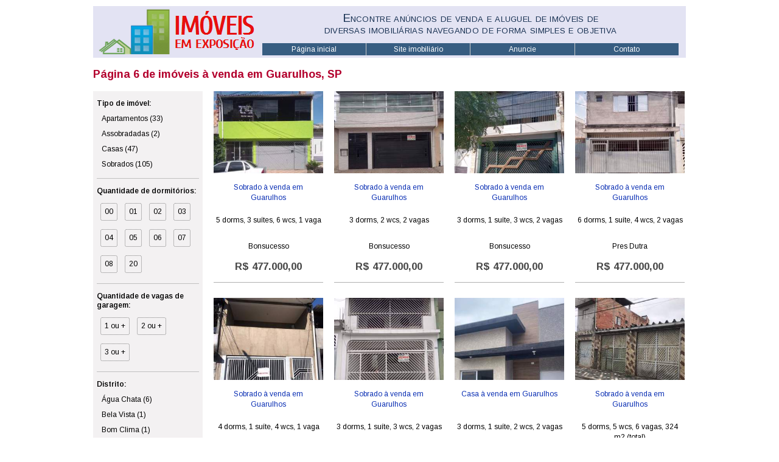

--- FILE ---
content_type: text/html; charset=utf-8
request_url: https://www.imoveisemexposicao.com.br/imoveis/venda-guarulhos-residencial,6
body_size: 7506
content:
<!DOCTYPE html>
<html lang="pt-BR">
<head>
    <meta charset="utf-8" />
    <title>Página 6 de imóveis à venda em Guarulhos, SP - Imóveis em Exposição</title>
    <meta name="description" content="Encontre ofertas de diversas imobiliárias na página 6 de imóveis à venda em Guarulhos, SP " />
        <meta name="robots" content="index,follow" />
    <meta name="viewport" content="width=device-width, initial-scale=1.0" />
    <meta name="google" content="notranslate" />
    <style>
        @font-face { font-family: 'Arimo Variable'; font-weight: 400 700; font-display: swap; src: local('Arimo Variable'), local('Arimo-VariableFont_wght'), url(/fonts/Arimo-VariableFont_wght.woff2) format('woff2'), url(/fonts/Arimo-VariableFont_wght.ttf) format('truetype') }
        body { width: 974px; margin: 10px auto; font-family: 'Arimo Variable', Arial, sans-serif; font-size: 12px; line-height: 130%; position: relative }
        .dvBannerss { float: left; width: 100%; height: 100px }
        .dvBannInts { float: left; width: 100%; position: relative; text-align: center; background-color: #E3E3F3 }
        .imLogoBann { float: left; width: 264px; height: 81px; margin: 2px 1px 2px 5px; display: block }
        .laMsgBanns { float: right; width: 684px; height: 51px; margin: 10px 12px 0 8px; font-size: 19px; letter-spacing: 0.3px; font-variant: small-caps; line-height: 100%; color: #183152; display: block }
        .zzNavIcons { float: right; margin: 15px 8px 0 0; display: none }
        .zzNavIcons img { width: 21px; height: 19px }
        #dvMenussss { float: right; width: 684px; margin: 0 12px 0 8px; background-color: #375D81; font-size: 12px; line-height: 120% }
        .zzMenuItem { float: left; width: 24.89%; padding: 3px 0; color: #FFFFFF; text-decoration: none }
        .zzMenuItem:Hover { background-color: #338568 }
        .zzMenuSeps { border-left: 1px solid #CCCCCC }

        #paEspsssss { float: left; width: 100%; margin-bottom: 15px; padding: 6px 0; background-color: #e8e3e5; text-align: center }
        #paEspLogos { display: inline-block; height: 46px; margin: 0 12px 0 0; padding: 2px; background-color: #FFFFFF; border: solid 1px #CCCCCC }
        #paEspLogos img { height: 46px }
        #paEspTxtss { display: inline-block; font-size: 12px; margin: 1px 0; text-align: left; line-height: 160% }
        #paEspTxtss #laStrEsp1s { font-size: 14px; font-weight: 600 }
        .paEspTitss { display: inline-block; width: 96px; color: #FFFFFF; background-color: #808080; margin: 7px 0 0 15px; padding: 7px 4px 9px; text-align: center; font-size: 13px; font-variant: small-caps; vertical-align: top }

        #paAvisosss { float: left; width: 974px; margin-top: 30px; margin-bottom: 10px; padding-top: 6px; padding-bottom: 6px; font-size: 12px; text-align: center; background-color: #D6D3DC }
        #paAvisoTxt { float: left; width: 684px; padding: 2px 25px; border-right: solid 1px #BBBBBB }
        #paAvisoMsg { float: right; width: 235px; padding: 4px 2px }
        .dvAvisoMsg { margin-bottom: 7px }
        .lkMsgTssss { padding: 2px 6px; color: #FFFFFF; background-color: #48577D; text-decoration: none }
        .lkMsgTssss:Hover { background-color: #338568; cursor: pointer }
        #paAnunssss { float: left; width: 100%; margin-top: 20px; margin-bottom: 10px; font-size: 13px; text-align: center }
        .paMsgAnuns { float: left; width: 810px; padding: 6px 82px; font-size: 12px; text-align: center; background-color: #DCD9E6 }
        .lkMsgAnunT { float: left; width: 240px; margin: 0 15px; padding-top: 2px; padding-bottom: 2px; color: #FFFFFF; background-color: #48577D; text-decoration: none }
        .lkMsgAnunT:Hover { background-color: #00985B }
        .paAnunInfo { float: left; width: 98.76%; margin-top: 12px; padding: 5px 0.62%; background-color: #DCD9E6 }
        #fvAnunssss { float: left; width: 100% }
        .paAnunBase { float: left; width: 100%; line-height: 168% }
        .laANomesss { font-size: 16px }
        .lkImobssss { color: #1A58C7; text-decoration: none }
        .lkImobssss:Hover { color: #00985B }
        .paAnunFone { float: left; width: 100%; margin-top: 1px; white-space: nowrap }
        .laNoWrapss { white-space: nowrap }
        .zzMobileTs { display: none }
        .zzMobileFs { display: initial }
        input[type=number]::-webkit-inner-spin-button,
        input[type=number]::-webkit-outer-spin-button { -webkit-appearance: none; -moz-appearance: none; margin: 0 }

        @media only screen and (max-width:800px) {
            body { margin: 0; padding: 0; width: 100% }
            .dvBannerss { height: initial; margin-bottom: 12px }
            .imLogoBann { width: 156px; height: 48px }
            .laMsgBanns { display: none }
            .zzNavIcons { display: inline }
            #dvMenussss { width: 100%; margin: 0; padding: 2px 0; display: none }
            #zzMenuItSt { display: none }
            #zzMenuItAn { display: none }
            .zzMenuItem { width: 47%; margin: 0 1.5%; padding: 1px 0 }
            .zzMenuSeps { border-left: none }

            #paEspsssss { padding: 3px 0 0; background-color: #E9E7E8 }
            #paEspLogos { display: none }
            #paEspTxtss { width: 98%; margin: 1px 1%; padding: 2px 0; text-align: center }
            .paEspTitss { width: 100%; background-color: #838182; margin: 3px 0 0; padding: 1px 0 3px}

            #paAvisosss { width: 100%; margin-top: 0 }
            #paAvisoTxt { width: 72%; padding: 2px }
            #paAvisoMsg { width: 26%; padding: 2px 0 }
            .dvAvisoMsg { float: left; width: 92%; margin-left: 3%; margin-top: 2px }
            .lkMsgTssss { float: left; width: 92%; margin-left: 3%; padding: 2px 0 }
            .lkMsgTssss:Hover { background-color: inherit }

            #paAnunssss { margin-top: 0; font-size: 14px }
            .paMsgAnuns { width: 100%; padding: 4px 0 }
            .lkMsgAnunT { width: 30.66%; margin: 4px 0 4px 2% }
            .lkMsgAnunT:Hover { background-color: inherit }
            .paAnunBase { line-height: 150% }
            .laANomesss { font-weight: 700; color: #393939 }
            .lkImobssss { color: #08599D }
            .zzMobileTs { display: initial }
            .zzMobileFs { display: none }
        }

        @media only screen and (max-width:479px) {
            .paMsgAnuns { width: 80%; padding: 4px 10% }
            .lkMsgAnunT { width: 29.33%; margin: 4px 2% }
        }

        @media only screen and (max-width:390px) {
            .paMsgAnuns { width: 100%; padding: 4px 0 }
            .lkMsgAnunT { width: 29%; margin: 4px 0 4px 3.25% }
        }
        
    .paPathssss{float: left; width: 974px; margin-bottom: 8px; font-size: 12px; position: relative}
    .paFloatLss{float: left; display: inline}
    .paFloatRss{float: right}
    .laPathSeps{padding-left: 2px; padding-right: 3px}
    .lkPathssss{color: #040404; text-decoration: none}
    .lkPathssss:Hover{color: #0066BB}
    .lkPretosss{color: #000000; text-decoration: none; padding: 2px}
    .lkPretosss:Hover{color: #F3F1F2; background-color: #2D6B80}
    .paH1ssssss{float: left; width: 974px; margin-bottom: 15px; position: relative}
    h1{float: left; font-size: 18px; margin: 5px 0; color: #b3002d}
    .hdTitComps{float: left; font-size: 14px; font-weight: 400; width: 100%; margin: 6px 0 0}

    .zzShowLoad{display: block}
    .zzShowAlts{display: none}
    .dvShowFilt{display: none; float: left; width: 100%; padding: 8px 0; background-color: #F3F1F2; box-sizing: border-box}
    .dvHideFilt{display: none; float: left; width: 100%; padding: 15px 0}
    .laShowFilt{display: block; width: 110px; margin: 0 auto; padding: 2px 0; border: 1px solid #161616; font-size: 13px; font-weight: 600; text-align: center; cursor: pointer}
    #paBarEssss{float: left; width: 168px; padding: 0 6px 0; background-color: #F3F1F2}
    #paVlCondss{border-bottom: none}
    .paFiltssss{float: left; width: 100%; padding-top: 10px; padding-bottom: 10px; border-bottom: solid 1px #C0C0C0}
    .dvCabFilts{padding-top: 3px; padding-bottom: 1px; font-weight: 600; color: #000000}
    .liFiltssss{display: block; padding: 5px 0}
    .lkFiltItem{float: left; margin: 7px 6px; padding: 6px; border: 1px dotted #808080; border-radius: 3px}
    .ddFiltssss{width: 100%; padding-top: 1px; padding-bottom: 1px; margin-top: 3px; margin-bottom: 4px; font-size: inherit}
    .paReLstsss{padding: 4px 0 0 8px}
    .paLkFiltss{padding: 4px 0 0}
    .paReLstMxH{max-height: 200px; overflow-y: scroll}
    .paEdVlssss{width: 164px; height: 19px; padding: 5px 0px 7px 4px}
    .paEdVlssss > div{float: left; width: 32px; padding-top: 3px}
    .edVlssssss{width: 83px; height: 14px; font-size: inherit; float: left; text-align: right}
    input::-webkit-outer-spin-button, input::-webkit-inner-spin-button{-webkit-appearance: none; margin: 0}
    input[type=number] {-moz-appearance:textfield}
    input[type="checkbox"]{margin: 5px}
    input[type="radio"]{margin: 5px}
    .paCkFiltAd{width: 167px; padding: 3px 0px 3px 1px}
    .paCkFiltAd label{display: block}

    .paLstImovs{float: left; width: 792px; line-height: 145%; vertical-align: top; text-align: center}
    .paItemssss{}
    .lkImovssss{float: left; width: 180px; height: 293px; margin: 0 0 0 18px; padding: 25px 0 22px; border-top: solid 1px #B0B0B0; color: #000000; text-decoration: none; display: block}
    .lkImovssss:nth-of-type(-n+4){border-top: none; padding: 0 0 21px}
    .lkImovssss:Hover{background-color: #E6E6E6}
    .lkImovssss span{display: block; width: 174px; padding: 0 3px}
    .imImovssss{object-fit: cover; object-position: 50% 33%; width: 100%; height: 135px; max-width: 280px; margin: 0 auto 10px; display: inline-block}
    .hdSubTitss{font-size: inherit; font-weight: normal; margin: 0; color: #092EB3; width: 174px; min-height: 54px; padding: 0 3px}
    .laTitComps{min-height: 43px}
    .laVlssssss{margin-top: 16px; font-size: 17px; font-weight: 700; color: #494949}

    .paDataPagB{float: right; width: 758px; margin-top: 28px; padding: 9px 2px 9px 14px; background-color: #E9E7E8; font-size: 15px}
    .laCabDataP{float: left; margin: 6px 3px 0 0}
    .lkPagNrsss{float: left; color: #00592f; text-decoration: none; margin: 1px 0 0 10px; padding: 5px 4px 6px; font-weight: 700}
    .lkPagNrsss:Hover{color: #FFFFFF; background-color: #cc3a07}
    .laPagNrsss{float: left; color: #999999; margin: 1px 0 0 10px; padding: 5px 4px 6px; font-weight: 700}
    .lkPagBtsss{float: right; color: #FFFFFF; background-color: #00764a; text-decoration: none; text-align: center; width: 170px; margin: 1px 12px 0 0; padding: 5px 0 6px; white-space: nowrap}
    .lkPagBtsss:Hover{background-color: #cc3a07}
    .lkPagBtMob{display: none}

    @media only screen and (max-width:800px) {
    body{font-size: 15px}
    .paPathssss{width: 100%; left: 0; line-height: 145%}
    .paPathssss div{margin: 0 6px}
    .paH1ssssss{width: 100%; left: 0}
    h1{font-size: 16px; margin: 0 6px}
    .hdTitComps{width: 96%; margin: 3px 6px 0}

    .zzShowLoad{display: none}
    .zzShowAlts{display: block}
    .dvShowFilt{display: inline}
    .dvHideFilt{display: inline}
    #paBarEssss{width: 100%; padding: 0 6px; box-sizing: border-box; top: -4px; left: 0}
    #paVlCondss{border-bottom: dotted 1px #A3A3A3}
    .paFiltssss{padding-top: 12px; padding-bottom: 12px; border-bottom: dotted 1px #A3A3A3}
    .paReLstsss{padding: 4px 0 4px 8px}
    .paCkFiltAd{width: 99%}
    .paEdVlssss{width: 97%}
    .edVlssssss{width: 120px; height: 17px}
    input[type="checkbox"]{margin: 5px 5px 5px 1px}
    input[type="radio"]{margin: 5px 5px 5px 1px}

    .paLstImovs{width: 100%; line-height: 122%}
    .lkImovssss{width: 46%; height: 100%; margin: 0 2%; padding: 26px 0 22px; border-top: dotted 1px #A3A3A3}
    .lkImovssss:nth-of-type(-n+4){border-top: dotted 1px #A3A3A3; padding: 26px 0 22px}
    .lkImovssss:nth-of-type(1), .lkImovssss:nth-of-type(2){border-top: none}
    .lkImovssss:Hover{background-color: initial}
    .lkImovssss span{width: 98%; padding: 0 1%}
    .imImovssss{height: 210px; margin: 0 auto 12px}
    .hdSubTitss{width: 98%; min-height: 44px; padding: 0 1%}
    .laTitComps{min-height: 42px}
    .laVlssssss{margin-top: 10px; font-size: 19px}

    .paDataPagB{width: 100%; margin-top: 12px; padding: 14px 0; font-size: inherit; text-align: center}
    .laCabDataP{display: none}
    .lkPagNrsss{float: none; color: #00764a; margin: 1px 5px 0 0; padding: 5px}
    .laPagNrsss{float: none; margin: 1px 5px 0 0}
    .lkPagBtsss{float: none; background-color: #008658; width: auto; margin: 2px 0 1px 5px; padding: 3px 12px 4px 10px; font-weight: 600}
    .lkPagBtDsk{display: none}
    .lkPagBtMob{display: inline}

    #paAvisosss{margin-top: 20px}
    #paAnunssss{margin-top: 20px}
    }
    @media only screen and (max-width:532px) {
    .hdSubTitss{min-height: 54px}
    .dvAvisoMsg{margin-top: 8px}
    }
    @media only screen and (max-width:479px) {
    .lkImovssss{width: 96%}
    .lkImovssss:nth-of-type(2){border-top: dotted 1px #A3A3A3}
    .hdSubTitss{margin: 0 0 5px; min-height: 0; padding-bottom: 10px}
    .laTitComps{min-height: 0; margin-bottom: 4px}
    .lkPagBtWGs{display: none}
    }
    @media only screen and (max-width:379px) {
    .lkPagBtWMs{display: none}
    }
    @media only screen and (max-width:329px) {
    .lkPagBtWPs{display: none}
    }

    </style>
    

</head>
<body>
    <header>
        <div class="dvBannerss">
                    <div id="paBannInts" class="dvBannInts">
                        <img class="imLogoBann" src="/imagens/logobann.png" alt="logotipo"
                             sizes="(max-width:800px) 156px, 264px"
                             srcset="/imagens/logobann_156.png 156w, /imagens/logobann.png 264w">
                        <span class="laMsgBanns">Encontre anúncios de venda e aluguel de imóveis de<br>diversas imobiliárias navegando de forma simples e objetiva</span>
                        <a href="javascript:void(0);" class="zzNavIcons" onclick="exibirMenu()">
                            <img src="/imagens/navicon.png" alt="menu" sizes="21w" srcset="/imagens/navicon.png">
                        </a>
                        <div id="dvMenussss">
                            <a class="zzMenuItem" target="_parent" href="/">Página inicial</a>
                            <a id="zzMenuItSt" class="zzMenuItem zzMenuSeps" target="_parent" href="/site-para-imobiliaria.htm" rel="nofollow">Site imobiliário</a>
                            <a id="zzMenuItAn" class="zzMenuItem zzMenuSeps" target="_parent" href="/anuncie.htm" rel="nofollow">Anuncie</a>
                            <a class="zzMenuItem zzMenuSeps" target="_parent" href="/contato.htm" rel="nofollow">Contato</a>
                        </div>
                    </div>
        </div>
    </header>
    <main role="main">
        


<script type="application/ld+json">{"@context":"https://schema.org","@type":"BreadcrumbList","itemListElement":[{"@type":"ListItem","position":1,"name":"Imóveis","item":"https://www.imoveisemexposicao.com.br/"},{"@type":"ListItem","position":2,"name":"Página 6 de imóveis à venda em Guarulhos, SP","item":"https://www.imoveisemexposicao.com.br/imoveis/venda-guarulhos-residencial"},{"@type":"ListItem","position":3,"name":"Página 6","item":"https://www.imoveisemexposicao.com.br/imoveis/venda-guarulhos-residencial,6"}]}</script>

<div class="paH1ssssss">
    <h1>Página 6 de imóveis à venda em Guarulhos, SP</h1>
</div>

<div class="dvShowFilt">
    <span id="laShowFilt" class="laShowFilt" onclick="alternarAccordion('paBarEssss')">
        Filtrar imóveis
    </span>
</div>

<div id="paBarEssss" class="zzShowLoad">
    <div id="paTpImovss" class="paFiltssss">
        <div class="dvCabFilts">
            Tipo de imóvel:
        </div>
        <div class="paReLstsss">
                    <a class="lkPretosss liFiltssss" href="/imoveis/venda-guarulhos-residencial-apartamento"
                       title="Apartamentos a venda em Guarulhos, SP">
                        Apartamentos<span> (33)</span>
                    </a>
                    <a class="lkPretosss liFiltssss" href="/imoveis/venda-guarulhos-residencial-assobradada"
                       title="Assobradadas a venda em Guarulhos, SP">
                        Assobradadas<span> (2)</span>
                    </a>
                    <a class="lkPretosss liFiltssss" href="/imoveis/venda-guarulhos-residencial-casa"
                       title="Casas a venda em Guarulhos, SP">
                        Casas<span> (47)</span>
                    </a>
                    <a class="lkPretosss liFiltssss" href="/imoveis/venda-guarulhos-residencial-sobrado"
                       title="Sobrados a venda em Guarulhos, SP">
                        Sobrados<span> (105)</span>
                    </a>
        </div>
    </div>
        <div class="paFiltssss">
            <div class="dvCabFilts">
                Quantidade de dormitórios:
            </div>
            <div class="paLkFiltss">
                    <a class="lkPretosss lkFiltItem" href="/imoveis/venda-guarulhos-residencial--0dorm">
                        00
                    </a>
                    <a class="lkPretosss lkFiltItem" href="/imoveis/venda-guarulhos-residencial--1dorm">
                        01
                    </a>
                    <a class="lkPretosss lkFiltItem" href="/imoveis/venda-guarulhos-residencial--2dorm">
                        02
                    </a>
                    <a class="lkPretosss lkFiltItem" href="/imoveis/venda-guarulhos-residencial--3dorm">
                        03
                    </a>
                    <a class="lkPretosss lkFiltItem" href="/imoveis/venda-guarulhos-residencial--4dorm">
                        04
                    </a>
                    <a class="lkPretosss lkFiltItem" href="/imoveis/venda-guarulhos-residencial--5dorm">
                        05
                    </a>
                    <a class="lkPretosss lkFiltItem" href="/imoveis/venda-guarulhos-residencial--6dorm">
                        06
                    </a>
                    <a class="lkPretosss lkFiltItem" href="/imoveis/venda-guarulhos-residencial--7dorm">
                        07
                    </a>
                    <a class="lkPretosss lkFiltItem" href="/imoveis/venda-guarulhos-residencial--8dorm">
                        08
                    </a>
                    <a class="lkPretosss lkFiltItem" href="/imoveis/venda-guarulhos-residencial--20dorm">
                        20
                    </a>
            </div>
        </div>
        <div class="paFiltssss">
            <div class="dvCabFilts">
                Quantidade de vagas de garagem:
            </div>
            <div class="paLkFiltss">
                    <a class="lkPretosss lkFiltItem" href="/imoveis/venda-guarulhos-residencial--1gar">
                        1 ou &#x2B;
                    </a>
                    <a class="lkPretosss lkFiltItem" href="/imoveis/venda-guarulhos-residencial--2gar">
                        2 ou &#x2B;
                    </a>
                    <a class="lkPretosss lkFiltItem" href="/imoveis/venda-guarulhos-residencial--3gar">
                        3 ou &#x2B;
                    </a>
            </div>
        </div>
        <div class="paFiltssss">
            <div class="dvCabFilts">
                Distrito:
            </div>
            <div class="paReLstsss">
                    <a class="lkPretosss liFiltssss" href="/imoveis/venda-guarulhos__&#xE1;gua_chata-residencial"
                       title="Imóveis a venda em Guarulhos, SP - Água Chata">
                        Água Chata<span> (6)</span>
                    </a>
                    <a class="lkPretosss liFiltssss" href="/imoveis/venda-guarulhos__bela_vista-residencial"
                       title="Imóveis a venda em Guarulhos, SP - Bela Vista">
                        Bela Vista<span> (1)</span>
                    </a>
                    <a class="lkPretosss liFiltssss" href="/imoveis/venda-guarulhos__bom_clima-residencial"
                       title="Imóveis a venda em Guarulhos, SP - Bom Clima">
                        Bom Clima<span> (1)</span>
                    </a>
                    <a class="lkPretosss liFiltssss" href="/imoveis/venda-guarulhos__bonsucesso-residencial"
                       title="Imóveis a venda em Guarulhos, SP - Bonsucesso">
                        Bonsucesso<span> (61)</span>
                    </a>
                    <a class="lkPretosss liFiltssss" href="/imoveis/venda-guarulhos__centro-residencial"
                       title="Imóveis a venda em Guarulhos, SP - Centro">
                        Centro<span> (4)</span>
                    </a>
                    <a class="lkPretosss liFiltssss" href="/imoveis/venda-guarulhos__continental-residencial"
                       title="Imóveis a venda em Guarulhos, SP - Continental">
                        Continental<span> (2)</span>
                    </a>
                    <a class="lkPretosss liFiltssss" href="/imoveis/venda-guarulhos__cumbica-residencial"
                       title="Imóveis a venda em Guarulhos, SP - Cumbica">
                        Cumbica<span> (3)</span>
                    </a>
                    <a class="lkPretosss liFiltssss" href="/imoveis/venda-guarulhos__f&#xE1;tima-residencial"
                       title="Imóveis a venda em Guarulhos, SP - Fátima">
                        Fátima<span> (1)</span>
                    </a>
                    <a class="lkPretosss liFiltssss" href="/imoveis/venda-guarulhos__guarulhos-residencial"
                       title="Imóveis a venda em Guarulhos, SP - Guarulhos">
                        Guarulhos<span> (2)</span>
                    </a>
                    <a class="lkPretosss liFiltssss" href="/imoveis/venda-guarulhos__itapegica-residencial"
                       title="Imóveis a venda em Guarulhos, SP - Itapegica">
                        Itapegica<span> (1)</span>
                    </a>
                    <a class="lkPretosss liFiltssss" href="/imoveis/venda-guarulhos__jd_v_galv&#xE3;o-residencial"
                       title="Imóveis a venda em Guarulhos, SP - Jd V Galvão">
                        Jd V Galvão<span> (1)</span>
                    </a>
                    <a class="lkPretosss liFiltssss" href="/imoveis/venda-guarulhos__macedo-residencial"
                       title="Imóveis a venda em Guarulhos, SP - Macedo">
                        Macedo<span> (1)</span>
                    </a>
                    <a class="lkPretosss liFiltssss" href="/imoveis/venda-guarulhos__pimentas-residencial"
                       title="Imóveis a venda em Guarulhos, SP - Pimentas">
                        Pimentas<span> (33)</span>
                    </a>
                    <a class="lkPretosss liFiltssss" href="/imoveis/venda-guarulhos__pres_dutra-residencial"
                       title="Imóveis a venda em Guarulhos, SP - Pres Dutra">
                        Pres Dutra<span> (54)</span>
                    </a>
                    <a class="lkPretosss liFiltssss" href="/imoveis/venda-guarulhos__pte_grande-residencial"
                       title="Imóveis a venda em Guarulhos, SP - Pte Grande">
                        Pte Grande<span> (1)</span>
                    </a>
                    <a class="lkPretosss liFiltssss" href="/imoveis/venda-guarulhos__s&#xE3;o_jo&#xE3;o-residencial"
                       title="Imóveis a venda em Guarulhos, SP - São João">
                        São João<span> (9)</span>
                    </a>
                    <a class="lkPretosss liFiltssss" href="/imoveis/venda-guarulhos__tabo&#xE3;o-residencial"
                       title="Imóveis a venda em Guarulhos, SP - Taboão">
                        Taboão<span> (1)</span>
                    </a>
                    <a class="lkPretosss liFiltssss" href="/imoveis/venda-guarulhos__v_augusta-residencial"
                       title="Imóveis a venda em Guarulhos, SP - V Augusta">
                        V Augusta<span> (1)</span>
                    </a>
                    <a class="lkPretosss liFiltssss" href="/imoveis/venda-guarulhos__v_barros-residencial"
                       title="Imóveis a venda em Guarulhos, SP - V Barros">
                        V Barros<span> (2)</span>
                    </a>
                    <a class="lkPretosss liFiltssss" href="/imoveis/venda-guarulhos__v_rio-residencial"
                       title="Imóveis a venda em Guarulhos, SP - V Rio">
                        V Rio<span> (2)</span>
                    </a>
            </div>
        </div>
        <div class="paFiltssss">
            <div class="dvCabFilts">
                Somente imóveis com:
            </div>
            <div class="paCkFiltAd">
                    <label>
                        <input type="checkbox"
                               value="/imoveis/venda-guarulhos-residencial--sacada"
                               autocomplete="off" onclick="ckFiltAdss_CheckedChanged(this)" />
                        Sacada
                    </label>
                    <label>
                        <input type="checkbox"
                               value="/imoveis/venda-guarulhos-residencial--piscina"
                               autocomplete="off" onclick="ckFiltAdss_CheckedChanged(this)" />
                        Piscina
                    </label>
                    <label>
                        <input type="checkbox"
                               value="/imoveis/venda-guarulhos-residencial--churrasqueira"
                               autocomplete="off" onclick="ckFiltAdss_CheckedChanged(this)" />
                        Churrasqueira
                    </label>
                    <label>
                        <input type="checkbox"
                               value="/imoveis/venda-guarulhos-residencial--quadra_esportiva"
                               autocomplete="off" onclick="ckFiltAdss_CheckedChanged(this)" />
                        Quadra esportiva
                    </label>
            </div>
        </div>
        <div class="paFiltssss">
            <div class="dvCabFilts">
                Pesquisar entre os imóveis:
            </div>
            <div class="paCkFiltAd">
                    <label>
                        <input type="radio"
                               value="/imoveis/venda-guarulhos-residencial--sit_novos_em_constr"
                               autocomplete="off" onchange="ckFiltAdss_CheckedChanged(this)" />
                        Novos / em construção
                    </label>
                    <label>
                        <input type="radio"
                               value="/imoveis/venda-guarulhos-residencial--sit_novos"
                               autocomplete="off" onchange="ckFiltAdss_CheckedChanged(this)" />
                        Novos
                    </label>
                    <label>
                        <input type="radio"
                               value="/imoveis/venda-guarulhos-residencial--sit_prontos"
                               autocomplete="off" onchange="ckFiltAdss_CheckedChanged(this)" />
                        Prontos
                    </label>
                    <label>
                        <input type="radio" checked="checked"
                               value="/imoveis/venda-guarulhos-residencial"
                               autocomplete="off" onchange="ckFiltAdss_CheckedChanged(this)" />
                        Todos
                    </label>
            </div>
        </div>
    <div class="paFiltssss">
        <div class="dvCabFilts">
            Valor de venda: (sem centavos)
        </div>
        <div class="paEdVlssss">
            <div>
                <label for="edVlMinsss">De </label>
            </div>
            <input type="number" id="edVlMinsss" class="edVlssssss"
                   value=""
                   name="/imoveis/venda-guarulhos-residencial{0}{1}{2}"
                   autocomplete="off" onchange="edVlMinsss_TextChanged(this)" />
        </div>
        <div class="paEdVlssss">
            <div>
                <label for="edVlMaxsss">Até </label>
            </div>
            <input type="number" id="edVlMaxsss" class="edVlssssss"
                   value=""
                   name="/imoveis/venda-guarulhos-residencial{0}{1}{2}"
                   autocomplete="off" onchange="edVlMinsss_TextChanged(this)" />
        </div>
    </div>
    <div id="paVlCondss" class="paFiltssss">
        <div class="dvCabFilts">
            <label for="edVlCondss">Valor do condomínio: (sem centavos)</label>
        </div>
        <div class="paEdVlssss">
            <div>
                Até
            </div>
            <input type="number" id="edVlCondss" class="edVlssssss"
                   value=""
                   name="/imoveis/venda-guarulhos-residencial{0}{1}{2}"
                   autocomplete="off" onchange="edVlMinsss_TextChanged(this)" />
        </div>
    </div>
    <div class="dvHideFilt">
        <span class="laShowFilt" onclick="alternarAccordion('paBarEssss')">Ocultar filtros</span>
    </div>
</div>

<div class="paLstImovs">
            <a class="lkImovssss" href="/imovel/300-1024-venda" target="_self"
               title="Sobrado à venda em Guarulhos, 5 dorms, 3 suítes, 6 wcs, 1 vaga">
                <img class="imImovssss" src="/fotos/00300/imov000001024000.jpg"
                     alt="Sobrado à venda em Guarulhos, 5 dorms, 3 suítes, 6 wcs, 1 vaga"
                     loading="eager">
                <h2 class="hdSubTitss">Sobrado à venda em Guarulhos</h2>
                <span class="laTitComps">5 dorms, 3 suítes, 6 wcs, 1 vaga</span>
                Bonsucesso
                <span class="laVlssssss">R$ 477.000,00</span>
                <script type="application/ld+json">{"@context":"https://schema.org","@type":"BuyAction","price":"R$ 477000.00","priceSpecification":{"@type":"PriceSpecification","priceCurrency":"BRL"},"object":{"@type":"SingleFamilyResidence","numberOfRooms":"5","address":{"@type":"PostalAddress","addressLocality":"Guarulhos","addressRegion":"SP","addressCountry":"Brasil"},"url":"https://www.imoveisemexposicao.com.br/imovel-300-1024-venda","image":"https://www.imoveisemexposicao.com.br/fotos/00300/imov000001024000.jpg"}}</script>
            </a>
            <a class="lkImovssss" href="/imovel/300-844-venda" target="_self"
               title="Sobrado à venda em Guarulhos, 3 dorms, 2 wcs, 2 vagas">
                <img class="imImovssss" src="/fotos/00300/imov000000844000.jpg"
                     alt="Sobrado à venda em Guarulhos, 3 dorms, 2 wcs, 2 vagas"
                     loading="eager">
                <h2 class="hdSubTitss">Sobrado à venda em Guarulhos</h2>
                <span class="laTitComps">3 dorms, 2 wcs, 2 vagas</span>
                Bonsucesso
                <span class="laVlssssss">R$ 477.000,00</span>
                <script type="application/ld+json">{"@context":"https://schema.org","@type":"BuyAction","price":"R$ 477000.00","priceSpecification":{"@type":"PriceSpecification","priceCurrency":"BRL"},"object":{"@type":"SingleFamilyResidence","numberOfRooms":"3","address":{"@type":"PostalAddress","addressLocality":"Guarulhos","addressRegion":"SP","addressCountry":"Brasil"},"url":"https://www.imoveisemexposicao.com.br/imovel-300-844-venda","image":"https://www.imoveisemexposicao.com.br/fotos/00300/imov000000844000.jpg"}}</script>
            </a>
            <a class="lkImovssss" href="/imovel/300-924-venda" target="_self"
               title="Sobrado à venda em Guarulhos, 3 dorms, 1 suíte, 3 wcs, 2 vagas">
                <img class="imImovssss" src="/fotos/00300/imov000000924000.jpg"
                     alt="Sobrado à venda em Guarulhos, 3 dorms, 1 suíte, 3 wcs, 2 vagas"
                     loading="lazy">
                <h2 class="hdSubTitss">Sobrado à venda em Guarulhos</h2>
                <span class="laTitComps">3 dorms, 1 suíte, 3 wcs, 2 vagas</span>
                Bonsucesso
                <span class="laVlssssss">R$ 477.000,00</span>
                <script type="application/ld+json">{"@context":"https://schema.org","@type":"BuyAction","price":"R$ 477000.00","priceSpecification":{"@type":"PriceSpecification","priceCurrency":"BRL"},"object":{"@type":"SingleFamilyResidence","numberOfRooms":"3","address":{"@type":"PostalAddress","addressLocality":"Guarulhos","addressRegion":"SP","addressCountry":"Brasil"},"url":"https://www.imoveisemexposicao.com.br/imovel-300-924-venda","image":"https://www.imoveisemexposicao.com.br/fotos/00300/imov000000924000.jpg"}}</script>
            </a>
            <a class="lkImovssss" href="/imovel/300-1002-venda" target="_self"
               title="Sobrado à venda em Guarulhos, 6 dorms, 1 suíte, 4 wcs, 2 vagas">
                <img class="imImovssss" src="/fotos/00300/imov000001002000.jpg"
                     alt="Sobrado à venda em Guarulhos, 6 dorms, 1 suíte, 4 wcs, 2 vagas"
                     loading="lazy">
                <h2 class="hdSubTitss">Sobrado à venda em Guarulhos</h2>
                <span class="laTitComps">6 dorms, 1 suíte, 4 wcs, 2 vagas</span>
                Pres Dutra
                <span class="laVlssssss">R$ 477.000,00</span>
                <script type="application/ld+json">{"@context":"https://schema.org","@type":"BuyAction","price":"R$ 477000.00","priceSpecification":{"@type":"PriceSpecification","priceCurrency":"BRL"},"object":{"@type":"SingleFamilyResidence","numberOfRooms":"6","address":{"@type":"PostalAddress","addressLocality":"Guarulhos","addressRegion":"SP","addressCountry":"Brasil"},"url":"https://www.imoveisemexposicao.com.br/imovel-300-1002-venda","image":"https://www.imoveisemexposicao.com.br/fotos/00300/imov000001002000.jpg"}}</script>
            </a>
            <a class="lkImovssss" href="/imovel/300-1115-venda" target="_self"
               title="Sobrado à venda em Guarulhos, 4 dorms, 1 suíte, 4 wcs, 1 vaga">
                <img class="imImovssss" src="/fotos/00300/imov000001115000.jpg"
                     alt="Sobrado à venda em Guarulhos, 4 dorms, 1 suíte, 4 wcs, 1 vaga"
                     loading="lazy">
                <h2 class="hdSubTitss">Sobrado à venda em Guarulhos</h2>
                <span class="laTitComps">4 dorms, 1 suíte, 4 wcs, 1 vaga</span>
                Pres Dutra
                <span class="laVlssssss">R$ 477.000,00</span>
                <script type="application/ld+json">{"@context":"https://schema.org","@type":"BuyAction","price":"R$ 477000.00","priceSpecification":{"@type":"PriceSpecification","priceCurrency":"BRL"},"object":{"@type":"SingleFamilyResidence","numberOfRooms":"4","address":{"@type":"PostalAddress","addressLocality":"Guarulhos","addressRegion":"SP","addressCountry":"Brasil"},"url":"https://www.imoveisemexposicao.com.br/imovel-300-1115-venda","image":"https://www.imoveisemexposicao.com.br/fotos/00300/imov000001115000.jpg"}}</script>
            </a>
            <a class="lkImovssss" href="/imovel/300-1081-venda" target="_self"
               title="Sobrado à venda em Guarulhos, 3 dorms, 1 suíte, 3 wcs, 2 vagas">
                <img class="imImovssss" src="/fotos/00300/imov000001081000.jpg"
                     alt="Sobrado à venda em Guarulhos, 3 dorms, 1 suíte, 3 wcs, 2 vagas"
                     loading="lazy">
                <h2 class="hdSubTitss">Sobrado à venda em Guarulhos</h2>
                <span class="laTitComps">3 dorms, 1 suíte, 3 wcs, 2 vagas</span>
                Bonsucesso
                <span class="laVlssssss">R$ 478.000,00</span>
                <script type="application/ld+json">{"@context":"https://schema.org","@type":"BuyAction","price":"R$ 478000.00","priceSpecification":{"@type":"PriceSpecification","priceCurrency":"BRL"},"object":{"@type":"SingleFamilyResidence","numberOfRooms":"3","address":{"@type":"PostalAddress","addressLocality":"Guarulhos","addressRegion":"SP","addressCountry":"Brasil"},"url":"https://www.imoveisemexposicao.com.br/imovel-300-1081-venda","image":"https://www.imoveisemexposicao.com.br/fotos/00300/imov000001081000.jpg"}}</script>
            </a>
            <a class="lkImovssss" href="/imovel/36-777-venda" target="_self"
               title="Casa à venda em Guarulhos, 3 dorms, 1 suíte, 2 wcs, 2 vagas">
                <img class="imImovssss" src="/fotos/00036/imov000000777000.jpg"
                     alt="Casa à venda em Guarulhos, 3 dorms, 1 suíte, 2 wcs, 2 vagas"
                     loading="lazy">
                <h2 class="hdSubTitss">Casa à venda em Guarulhos</h2>
                <span class="laTitComps">3 dorms, 1 suíte, 2 wcs, 2 vagas</span>
                Bonsucesso
                <span class="laVlssssss">R$ 480.000,00</span>
                <script type="application/ld+json">{"@context":"https://schema.org","@type":"BuyAction","price":"R$ 480000.00","priceSpecification":{"@type":"PriceSpecification","priceCurrency":"BRL"},"object":{"@type":"SingleFamilyResidence","numberOfRooms":"3","address":{"@type":"PostalAddress","addressLocality":"Guarulhos","addressRegion":"SP","addressCountry":"Brasil"},"url":"https://www.imoveisemexposicao.com.br/imovel-36-777-venda","image":"https://www.imoveisemexposicao.com.br/fotos/00036/imov000000777000.jpg"}}</script>
            </a>
            <a class="lkImovssss" href="/imovel/36-784-venda" target="_self"
               title="Sobrado à venda em Guarulhos, 5 dorms, 5 wcs, 6 vagas, 324 m2 (total)">
                <img class="imImovssss" src="/fotos/00036/imov000000784000.jpg"
                     alt="Sobrado à venda em Guarulhos, 5 dorms, 5 wcs, 6 vagas, 324 m2 (total)"
                     loading="lazy">
                <h2 class="hdSubTitss">Sobrado à venda em Guarulhos</h2>
                <span class="laTitComps">5 dorms, 5 wcs, 6 vagas, 324 m2 (total)</span>
                Pimentas
                <span class="laVlssssss">R$ 480.000,00</span>
                <script type="application/ld+json">{"@context":"https://schema.org","@type":"BuyAction","price":"R$ 480000.00","priceSpecification":{"@type":"PriceSpecification","priceCurrency":"BRL"},"object":{"@type":"SingleFamilyResidence","numberOfRooms":"5","address":{"@type":"PostalAddress","addressLocality":"Guarulhos","addressRegion":"SP","addressCountry":"Brasil"},"url":"https://www.imoveisemexposicao.com.br/imovel-36-784-venda","image":"https://www.imoveisemexposicao.com.br/fotos/00036/imov000000784000.jpg"}}</script>
            </a>
            <a class="lkImovssss" href="/imovel/300-1278-venda" target="_self"
               title="Sobrado à venda em Guarulhos, 3 dorms, 1 suíte, 2 wcs, 4 vagas">
                <img class="imImovssss" src="/fotos/00300/imov000001278000.jpg"
                     alt="Sobrado à venda em Guarulhos, 3 dorms, 1 suíte, 2 wcs, 4 vagas"
                     loading="lazy">
                <h2 class="hdSubTitss">Sobrado à venda em Guarulhos</h2>
                <span class="laTitComps">3 dorms, 1 suíte, 2 wcs, 4 vagas</span>
                Pres Dutra
                <span class="laVlssssss">R$ 490.000,00</span>
                <script type="application/ld+json">{"@context":"https://schema.org","@type":"BuyAction","price":"R$ 490000.00","priceSpecification":{"@type":"PriceSpecification","priceCurrency":"BRL"},"object":{"@type":"SingleFamilyResidence","numberOfRooms":"3","address":{"@type":"PostalAddress","addressLocality":"Guarulhos","addressRegion":"SP","addressCountry":"Brasil"},"url":"https://www.imoveisemexposicao.com.br/imovel-300-1278-venda","image":"https://www.imoveisemexposicao.com.br/fotos/00300/imov000001278000.jpg"}}</script>
            </a>
            <a class="lkImovssss" href="/imovel/300-1088-venda" target="_self"
               title="Casa à venda em Guarulhos, 4 dorms, 2 wcs, 2 vagas">
                <img class="imImovssss" src="/fotos/00300/imov000001088000.jpg"
                     alt="Casa à venda em Guarulhos, 4 dorms, 2 wcs, 2 vagas"
                     loading="lazy">
                <h2 class="hdSubTitss">Casa à venda em Guarulhos</h2>
                <span class="laTitComps">4 dorms, 2 wcs, 2 vagas</span>
                Bonsucesso
                <span class="laVlssssss">R$ 500.000,00</span>
                <script type="application/ld+json">{"@context":"https://schema.org","@type":"BuyAction","price":"R$ 500000.00","priceSpecification":{"@type":"PriceSpecification","priceCurrency":"BRL"},"object":{"@type":"SingleFamilyResidence","numberOfRooms":"4","address":{"@type":"PostalAddress","addressLocality":"Guarulhos","addressRegion":"SP","addressCountry":"Brasil"},"url":"https://www.imoveisemexposicao.com.br/imovel-300-1088-venda","image":"https://www.imoveisemexposicao.com.br/fotos/00300/imov000001088000.jpg"}}</script>
            </a>
            <a class="lkImovssss" href="/imovel/300-1202-venda" target="_self"
               title="Sobrado à venda em Guarulhos, 3 dorms, 1 suíte, 2 wcs, 2 vagas">
                <img class="imImovssss" src="/fotos/00300/imov000001202000.jpg"
                     alt="Sobrado à venda em Guarulhos, 3 dorms, 1 suíte, 2 wcs, 2 vagas"
                     loading="lazy">
                <h2 class="hdSubTitss">Sobrado à venda em Guarulhos</h2>
                <span class="laTitComps">3 dorms, 1 suíte, 2 wcs, 2 vagas</span>
                Bonsucesso
                <span class="laVlssssss">R$ 500.000,00</span>
                <script type="application/ld+json">{"@context":"https://schema.org","@type":"BuyAction","price":"R$ 500000.00","priceSpecification":{"@type":"PriceSpecification","priceCurrency":"BRL"},"object":{"@type":"SingleFamilyResidence","numberOfRooms":"3","address":{"@type":"PostalAddress","addressLocality":"Guarulhos","addressRegion":"SP","addressCountry":"Brasil"},"url":"https://www.imoveisemexposicao.com.br/imovel-300-1202-venda","image":"https://www.imoveisemexposicao.com.br/fotos/00300/imov000001202000.jpg"}}</script>
            </a>
            <a class="lkImovssss" href="/imovel/300-1001-venda" target="_self"
               title="Casa à venda em Guarulhos, ">
                <img class="imImovssss" src="/fotos/00300/imov000001001000.jpg"
                     alt="Casa à venda em Guarulhos, "
                     loading="lazy">
                <h2 class="hdSubTitss">Casa à venda em Guarulhos</h2>
                <span class="laTitComps"></span>
                Bonsucesso
                <span class="laVlssssss">R$ 500.000,00</span>
                <script type="application/ld+json">{"@context":"https://schema.org","@type":"BuyAction","price":"R$ 500000.00","priceSpecification":{"@type":"PriceSpecification","priceCurrency":"BRL"},"object":{"@type":"SingleFamilyResidence","numberOfRooms":"0","address":{"@type":"PostalAddress","addressLocality":"Guarulhos","addressRegion":"SP","addressCountry":"Brasil"},"url":"https://www.imoveisemexposicao.com.br/imovel-300-1001-venda","image":"https://www.imoveisemexposicao.com.br/fotos/00300/imov000001001000.jpg"}}</script>
            </a>
            <a class="lkImovssss" href="/imovel/300-588-venda" target="_self"
               title="Sobrado à venda em Guarulhos, ">
                <img class="imImovssss" src="/fotos/00300/imov000000588000.jpg"
                     alt="Sobrado à venda em Guarulhos, "
                     loading="lazy">
                <h2 class="hdSubTitss">Sobrado à venda em Guarulhos</h2>
                <span class="laTitComps"></span>
                Bonsucesso
                <span class="laVlssssss">R$ 500.000,00</span>
                <script type="application/ld+json">{"@context":"https://schema.org","@type":"BuyAction","price":"R$ 500000.00","priceSpecification":{"@type":"PriceSpecification","priceCurrency":"BRL"},"object":{"@type":"SingleFamilyResidence","numberOfRooms":"0","address":{"@type":"PostalAddress","addressLocality":"Guarulhos","addressRegion":"SP","addressCountry":"Brasil"},"url":"https://www.imoveisemexposicao.com.br/imovel-300-588-venda","image":"https://www.imoveisemexposicao.com.br/fotos/00300/imov000000588000.jpg"}}</script>
            </a>
            <a class="lkImovssss" href="/imovel/181-2036-venda" target="_self"
               title="Casa à venda em Guarulhos, 2 dorms, 1 wc, 2 vagas, 65 m2 úteis">
                <img class="imImovssss" src="/fotos/00181/imov000002036000.jpg"
                     alt="Casa à venda em Guarulhos, 2 dorms, 1 wc, 2 vagas, 65 m2 úteis"
                     loading="lazy">
                <h2 class="hdSubTitss">Casa à venda em Guarulhos</h2>
                <span class="laTitComps">2 dorms, 1 wc, 2 vagas, 65 m2 úteis</span>
                Bonsucesso
                <span class="laVlssssss">R$ 500.000,00</span>
                <script type="application/ld+json">{"@context":"https://schema.org","@type":"BuyAction","price":"R$ 500000.00","priceSpecification":{"@type":"PriceSpecification","priceCurrency":"BRL"},"object":{"@type":"SingleFamilyResidence","numberOfRooms":"2","address":{"@type":"PostalAddress","addressLocality":"Guarulhos","addressRegion":"SP","addressCountry":"Brasil"},"url":"https://www.imoveisemexposicao.com.br/imovel-181-2036-venda","image":"https://www.imoveisemexposicao.com.br/fotos/00181/imov000002036000.jpg"}}</script>
            </a>
            <a class="lkImovssss" href="/imovel/36-759-venda" target="_self"
               title="Sobrado à venda em Guarulhos, 2 dorms, 2 wcs, 2 vagas">
                <img class="imImovssss" src="/fotos/00036/imov000000759000.jpg"
                     alt="Sobrado à venda em Guarulhos, 2 dorms, 2 wcs, 2 vagas"
                     loading="lazy">
                <h2 class="hdSubTitss">Sobrado à venda em Guarulhos</h2>
                <span class="laTitComps">2 dorms, 2 wcs, 2 vagas</span>
                Pimentas
                <span class="laVlssssss">R$ 500.000,00</span>
                <script type="application/ld+json">{"@context":"https://schema.org","@type":"BuyAction","price":"R$ 500000.00","priceSpecification":{"@type":"PriceSpecification","priceCurrency":"BRL"},"object":{"@type":"SingleFamilyResidence","numberOfRooms":"2","address":{"@type":"PostalAddress","addressLocality":"Guarulhos","addressRegion":"SP","addressCountry":"Brasil"},"url":"https://www.imoveisemexposicao.com.br/imovel-36-759-venda","image":"https://www.imoveisemexposicao.com.br/fotos/00036/imov000000759000.jpg"}}</script>
            </a>
            <a class="lkImovssss" href="/imovel/36-764-venda" target="_self"
               title="Sobrado à venda em Guarulhos, 7 dorms, 3 wcs, 5 vagas">
                <img class="imImovssss" src="/fotos/00036/imov000000764000.jpg"
                     alt="Sobrado à venda em Guarulhos, 7 dorms, 3 wcs, 5 vagas"
                     loading="lazy">
                <h2 class="hdSubTitss">Sobrado à venda em Guarulhos</h2>
                <span class="laTitComps">7 dorms, 3 wcs, 5 vagas</span>
                Pimentas
                <span class="laVlssssss">R$ 500.000,00</span>
                <script type="application/ld+json">{"@context":"https://schema.org","@type":"BuyAction","price":"R$ 500000.00","priceSpecification":{"@type":"PriceSpecification","priceCurrency":"BRL"},"object":{"@type":"SingleFamilyResidence","numberOfRooms":"7","address":{"@type":"PostalAddress","addressLocality":"Guarulhos","addressRegion":"SP","addressCountry":"Brasil"},"url":"https://www.imoveisemexposicao.com.br/imovel-36-764-venda","image":"https://www.imoveisemexposicao.com.br/fotos/00036/imov000000764000.jpg"}}</script>
            </a>
            <a class="lkImovssss" href="/imovel/300-500-venda" target="_self"
               title="Sobrado à venda em Guarulhos, ">
                <img class="imImovssss" src="/fotos/00300/imov000000500000.jpg"
                     alt="Sobrado à venda em Guarulhos, "
                     loading="lazy">
                <h2 class="hdSubTitss">Sobrado à venda em Guarulhos</h2>
                <span class="laTitComps"></span>
                Pres Dutra
                <span class="laVlssssss">R$ 500.000,00</span>
                <script type="application/ld+json">{"@context":"https://schema.org","@type":"BuyAction","price":"R$ 500000.00","priceSpecification":{"@type":"PriceSpecification","priceCurrency":"BRL"},"object":{"@type":"SingleFamilyResidence","numberOfRooms":"0","address":{"@type":"PostalAddress","addressLocality":"Guarulhos","addressRegion":"SP","addressCountry":"Brasil"},"url":"https://www.imoveisemexposicao.com.br/imovel-300-500-venda","image":"https://www.imoveisemexposicao.com.br/fotos/00300/imov000000500000.jpg"}}</script>
            </a>
            <a class="lkImovssss" href="/imovel/300-802-venda" target="_self"
               title="Casa à venda em Guarulhos, 2 dorms, 1 suíte, 2 wcs, 3 vagas">
                <img class="imImovssss" src="/fotos/00300/imov000000802000.jpg"
                     alt="Casa à venda em Guarulhos, 2 dorms, 1 suíte, 2 wcs, 3 vagas"
                     loading="lazy">
                <h2 class="hdSubTitss">Casa à venda em Guarulhos</h2>
                <span class="laTitComps">2 dorms, 1 suíte, 2 wcs, 3 vagas</span>
                Pres Dutra
                <span class="laVlssssss">R$ 500.000,00</span>
                <script type="application/ld+json">{"@context":"https://schema.org","@type":"BuyAction","price":"R$ 500000.00","priceSpecification":{"@type":"PriceSpecification","priceCurrency":"BRL"},"object":{"@type":"SingleFamilyResidence","numberOfRooms":"2","address":{"@type":"PostalAddress","addressLocality":"Guarulhos","addressRegion":"SP","addressCountry":"Brasil"},"url":"https://www.imoveisemexposicao.com.br/imovel-300-802-venda","image":"https://www.imoveisemexposicao.com.br/fotos/00300/imov000000802000.jpg"}}</script>
            </a>
            <a class="lkImovssss" href="/imovel/300-997-venda" target="_self"
               title="Sobrado à venda em Guarulhos, 3 dorms, 1 suíte, 2 wcs, 1 vaga">
                <img class="imImovssss" src="/fotos/00300/imov000000997000.jpg"
                     alt="Sobrado à venda em Guarulhos, 3 dorms, 1 suíte, 2 wcs, 1 vaga"
                     loading="lazy">
                <h2 class="hdSubTitss">Sobrado à venda em Guarulhos</h2>
                <span class="laTitComps">3 dorms, 1 suíte, 2 wcs, 1 vaga</span>
                Pres Dutra
                <span class="laVlssssss">R$ 500.000,00</span>
                <script type="application/ld+json">{"@context":"https://schema.org","@type":"BuyAction","price":"R$ 500000.00","priceSpecification":{"@type":"PriceSpecification","priceCurrency":"BRL"},"object":{"@type":"SingleFamilyResidence","numberOfRooms":"3","address":{"@type":"PostalAddress","addressLocality":"Guarulhos","addressRegion":"SP","addressCountry":"Brasil"},"url":"https://www.imoveisemexposicao.com.br/imovel-300-997-venda","image":"https://www.imoveisemexposicao.com.br/fotos/00300/imov000000997000.jpg"}}</script>
            </a>
            <a class="lkImovssss" href="/imovel/300-1163-venda" target="_self"
               title="Sobrado à venda em Guarulhos, 2 dorms, 1 suíte, 2 wcs, 3 vagas">
                <img class="imImovssss" src="/fotos/00300/imov000001163000.jpg"
                     alt="Sobrado à venda em Guarulhos, 2 dorms, 1 suíte, 2 wcs, 3 vagas"
                     loading="lazy">
                <h2 class="hdSubTitss">Sobrado à venda em Guarulhos</h2>
                <span class="laTitComps">2 dorms, 1 suíte, 2 wcs, 3 vagas</span>
                Pres Dutra
                <span class="laVlssssss">R$ 500.000,00</span>
                <script type="application/ld+json">{"@context":"https://schema.org","@type":"BuyAction","price":"R$ 500000.00","priceSpecification":{"@type":"PriceSpecification","priceCurrency":"BRL"},"object":{"@type":"SingleFamilyResidence","numberOfRooms":"2","address":{"@type":"PostalAddress","addressLocality":"Guarulhos","addressRegion":"SP","addressCountry":"Brasil"},"url":"https://www.imoveisemexposicao.com.br/imovel-300-1163-venda","image":"https://www.imoveisemexposicao.com.br/fotos/00300/imov000001163000.jpg"}}</script>
            </a>
            <a class="lkImovssss" href="/imovel/300-1208-venda" target="_self"
               title="Casa à venda em Guarulhos, 3 dorms, 2 wcs, 2 vagas">
                <img class="imImovssss" src="/fotos/00300/imov000001208000.jpg"
                     alt="Casa à venda em Guarulhos, 3 dorms, 2 wcs, 2 vagas"
                     loading="lazy">
                <h2 class="hdSubTitss">Casa à venda em Guarulhos</h2>
                <span class="laTitComps">3 dorms, 2 wcs, 2 vagas</span>
                Pres Dutra
                <span class="laVlssssss">R$ 520.000,00</span>
                <script type="application/ld+json">{"@context":"https://schema.org","@type":"BuyAction","price":"R$ 520000.00","priceSpecification":{"@type":"PriceSpecification","priceCurrency":"BRL"},"object":{"@type":"SingleFamilyResidence","numberOfRooms":"3","address":{"@type":"PostalAddress","addressLocality":"Guarulhos","addressRegion":"SP","addressCountry":"Brasil"},"url":"https://www.imoveisemexposicao.com.br/imovel-300-1208-venda","image":"https://www.imoveisemexposicao.com.br/fotos/00300/imov000001208000.jpg"}}</script>
            </a>
            <a class="lkImovssss" href="/imovel/300-1184-venda" target="_self"
               title="Sobrado à venda em Guarulhos, 3 dorms, 1 suíte, 2 wcs, 2 vagas">
                <img class="imImovssss" src="/fotos/00300/imov000001184000.jpg"
                     alt="Sobrado à venda em Guarulhos, 3 dorms, 1 suíte, 2 wcs, 2 vagas"
                     loading="lazy">
                <h2 class="hdSubTitss">Sobrado à venda em Guarulhos</h2>
                <span class="laTitComps">3 dorms, 1 suíte, 2 wcs, 2 vagas</span>
                Bonsucesso
                <span class="laVlssssss">R$ 530.000,00</span>
                <script type="application/ld+json">{"@context":"https://schema.org","@type":"BuyAction","price":"R$ 530000.00","priceSpecification":{"@type":"PriceSpecification","priceCurrency":"BRL"},"object":{"@type":"SingleFamilyResidence","numberOfRooms":"3","address":{"@type":"PostalAddress","addressLocality":"Guarulhos","addressRegion":"SP","addressCountry":"Brasil"},"url":"https://www.imoveisemexposicao.com.br/imovel-300-1184-venda","image":"https://www.imoveisemexposicao.com.br/fotos/00300/imov000001184000.jpg"}}</script>
            </a>
            <a class="lkImovssss" href="/imovel/181-1250-venda" target="_self"
               title="Sobrado à venda em Guarulhos, 3 dorms, 3 suítes, 4 wcs, 4 vagas, 110 m2 úteis">
                <img class="imImovssss" src="/fotos/00181/imov000001250000.jpg"
                     alt="Sobrado à venda em Guarulhos, 3 dorms, 3 suítes, 4 wcs, 4 vagas, 110 m2 úteis"
                     loading="lazy">
                <h2 class="hdSubTitss">Sobrado à venda em Guarulhos</h2>
                <span class="laTitComps">3 dorms, 3 suítes, 4 wcs, 4 vagas, 110 m2 úteis</span>
                Macedo
                <span class="laVlssssss">R$ 530.000,00</span>
                <script type="application/ld+json">{"@context":"https://schema.org","@type":"BuyAction","price":"R$ 530000.00","priceSpecification":{"@type":"PriceSpecification","priceCurrency":"BRL"},"object":{"@type":"SingleFamilyResidence","numberOfRooms":"3","address":{"@type":"PostalAddress","addressLocality":"Guarulhos","addressRegion":"SP","addressCountry":"Brasil"},"url":"https://www.imoveisemexposicao.com.br/imovel-181-1250-venda","image":"https://www.imoveisemexposicao.com.br/fotos/00181/imov000001250000.jpg"}}</script>
            </a>
            <a class="lkImovssss" href="/imovel/300-1071-venda" target="_self"
               title="Sobrado à venda em Guarulhos, 5 dorms, 1 suíte, 3 wcs, 1 vaga">
                <img class="imImovssss" src="/fotos/00300/imov000001071000.jpg"
                     alt="Sobrado à venda em Guarulhos, 5 dorms, 1 suíte, 3 wcs, 1 vaga"
                     loading="lazy">
                <h2 class="hdSubTitss">Sobrado à venda em Guarulhos</h2>
                <span class="laTitComps">5 dorms, 1 suíte, 3 wcs, 1 vaga</span>
                Pres Dutra
                <span class="laVlssssss">R$ 530.000,00</span>
                <script type="application/ld+json">{"@context":"https://schema.org","@type":"BuyAction","price":"R$ 530000.00","priceSpecification":{"@type":"PriceSpecification","priceCurrency":"BRL"},"object":{"@type":"SingleFamilyResidence","numberOfRooms":"5","address":{"@type":"PostalAddress","addressLocality":"Guarulhos","addressRegion":"SP","addressCountry":"Brasil"},"url":"https://www.imoveisemexposicao.com.br/imovel-300-1071-venda","image":"https://www.imoveisemexposicao.com.br/fotos/00300/imov000001071000.jpg"}}</script>
            </a>
</div>

    <div class="paDataPagB">
        <span class="laCabDataP">Páginas: </span>
                    <a class="lkPagNrsss lkPagBtMob"
                       href="/imoveis/venda-guarulhos-residencial,5" target="_self"
                       title="P&#xE1;gina 5 de Im&#xF3;veis a venda em Guarulhos, SP">
                        &#10094;
                    </a>
                    <a class="lkPagNrsss lkPagBtWGs"
                       href="/imoveis/venda-guarulhos-residencial,2" target="_self"
                       title="P&#xE1;gina 2 de Im&#xF3;veis a venda em Guarulhos, SP">
                        2
                    </a>
                    <a class="lkPagNrsss lkPagBtWGs"
                       href="/imoveis/venda-guarulhos-residencial,3" target="_self"
                       title="P&#xE1;gina 3 de Im&#xF3;veis a venda em Guarulhos, SP">
                        3
                    </a>
                    <a class="lkPagNrsss lkPagBtWMs"
                       href="/imoveis/venda-guarulhos-residencial,4" target="_self"
                       title="P&#xE1;gina 4 de Im&#xF3;veis a venda em Guarulhos, SP">
                        4
                    </a>
                    <a class="lkPagNrsss"
                       href="/imoveis/venda-guarulhos-residencial,5" target="_self"
                       title="P&#xE1;gina 5 de Im&#xF3;veis a venda em Guarulhos, SP">
                        5
                    </a>
                    <span class="laPagNrsss">
                        6
                    </span>
                    <a class="lkPagNrsss"
                       href="/imoveis/venda-guarulhos-residencial,7" target="_self"
                       title="P&#xE1;gina 7 de Im&#xF3;veis a venda em Guarulhos, SP">
                        7
                    </a>
                    <a class="lkPagNrsss lkPagBtWPs"
                       href="/imoveis/venda-guarulhos-residencial,8" target="_self"
                       title="P&#xE1;gina 8 de Im&#xF3;veis a venda em Guarulhos, SP">
                        8
                    </a>
                    <a class="lkPagBtsss"
                       href="/imoveis/venda-guarulhos-residencial,7" target="_self"
                       title="P&#xE1;gina 7 de Im&#xF3;veis a venda em Guarulhos, SP">
                        Ver mais imóveis
                    </a>
                    <a class="lkPagBtsss lkPagBtDsk"
                       href="/imoveis/venda-guarulhos-residencial,5" target="_self"
                       title="P&#xE1;gina 5 de Im&#xF3;veis a venda em Guarulhos, SP">
                        Voltar alguns imóveis
                    </a>
    </div>


    </main>
    <footer>
                    <div ID="paAvisosss">
                        <div ID="paAvisoTxt">
                            O site ImoveisEmExposicao.com.br oferece apenas o serviço para anunciar
                            os imóveis, não tendo qualquer tipo de participação nas negociações.
                            <br>
                            A responsabilidade pelo conteúdo dos anúncios e pela comercialização dos
                            imóveis é de seus respectivos anunciantes.
                        </div>
                            <div ID="paAvisoMsg">
                                <div class="dvAvisoMsg">
                                    Dúvidas, críticas ou sugestões?
                                </div>
                                <span class="lkMsgTssss"
                                      onclick="window.open('/mensagem');return false;">
                                    Envie uma mensagem
                                </span>
                            </div>
                            <script type="application/ld+json">
                                {"@context":"https://schema.org","@type":"RealEstateAgent","name":"Imóveis em Exposição",
                                "address":{"@type":"PostalAddress","addressLocality":"Guarulhos","addressRegion":"SP",
                                "addressCountry":"Brasil"},"telephone":"(11) 2447-1936",
                                "image":"https://www.imoveisemexposicao.com.br/imagens/logobann.png",
                                "description":"Portal de imóveis"}
                            </script>
                    </div>
    </footer>


    

    <script type="text/javascript">
        function exibirMenu() {
            var x = document.getElementById("dvMenussss");
            if (x.style.display === "block") {
                x.removeAttribute("style");
            } else {
                x.style.display = "block";
            }
        }

        
    function alternarAccordion(id) {
    var x = document.getElementById(id);
    if (x.className === "zzShowLoad") {
    x.className = "zzShowAlts";
    } else {
    x.className = "zzShowLoad";
    document.getElementById("laShowFilt").scrollIntoView(true);
    }
    }
    function ckFiltAdss_CheckedChanged(ck) {
    window.location.href = ck.value;
    }
    function edVlMinsss_TextChanged(ed) {
    var sep;
    var par;
    if (ed.value === "") {
    sep = "";
    par = "";
    } else {
    sep = "-";
    if (ed.id === "edVlMinsss") {
    par = "-de";
    } else if (ed.id === "edVlMaxsss") {
    par = "-ate";
    } else {
    par = "-cond_ate";
    }
    }
    var url = ed.name.replace("{0}", sep).replace("{1}", par).replace("{2}", ed.value);
    window.location.href = url;
    }



    </script>
</body>
</html>
